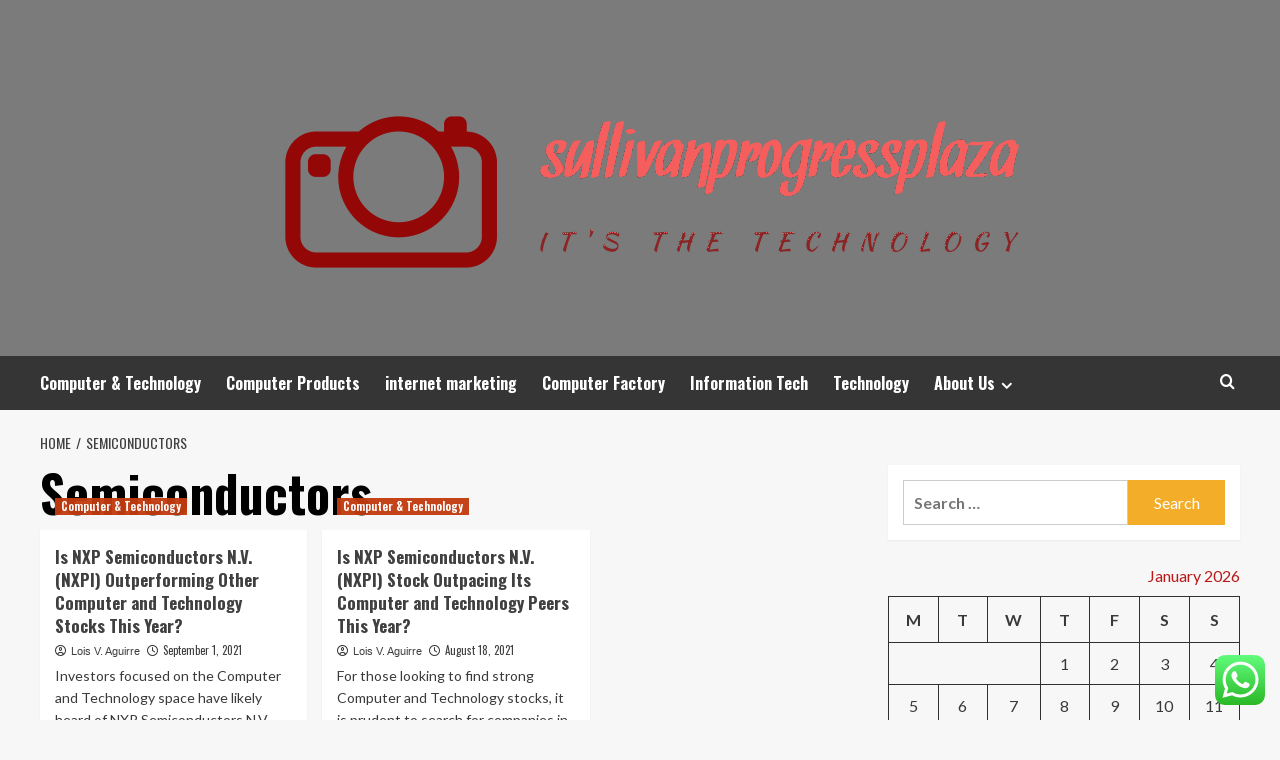

--- FILE ---
content_type: text/html; charset=UTF-8
request_url: https://sullivanprogressplaza.com/tag/semiconductors
body_size: 17661
content:
<!doctype html>
<html lang="en-US">
<head>
    <meta charset="UTF-8">
    <meta name="viewport" content="width=device-width, initial-scale=1">
    <link rel="profile" href="https://gmpg.org/xfn/11">

    <title>Semiconductors &#8211; sullivanprogressplaza</title>
<meta name='robots' content='max-image-preview:large' />
<link rel='preload' href='https://fonts.googleapis.com/css?family=Source%2BSans%2BPro%3A400%2C700%7CLato%3A400%2C700&#038;subset=latin&#038;display=swap' as='style' onload="this.onload=null;this.rel='stylesheet'" type='text/css' media='all' crossorigin='anonymous'>
<link rel='preconnect' href='https://fonts.googleapis.com' crossorigin='anonymous'>
<link rel='preconnect' href='https://fonts.gstatic.com' crossorigin='anonymous'>
<link rel='dns-prefetch' href='//fonts.googleapis.com' />
<link rel='preconnect' href='https://fonts.googleapis.com' />
<link rel='preconnect' href='https://fonts.gstatic.com' />
<link rel="alternate" type="application/rss+xml" title="sullivanprogressplaza &raquo; Feed" href="https://sullivanprogressplaza.com/feed" />
<link rel="alternate" type="application/rss+xml" title="sullivanprogressplaza &raquo; Comments Feed" href="https://sullivanprogressplaza.com/comments/feed" />
<link rel="alternate" type="application/rss+xml" title="sullivanprogressplaza &raquo; Semiconductors Tag Feed" href="https://sullivanprogressplaza.com/tag/semiconductors/feed" />
<style id='wp-img-auto-sizes-contain-inline-css' type='text/css'>
img:is([sizes=auto i],[sizes^="auto," i]){contain-intrinsic-size:3000px 1500px}
/*# sourceURL=wp-img-auto-sizes-contain-inline-css */
</style>

<link rel='stylesheet' id='ht_ctc_main_css-css' href='https://sullivanprogressplaza.com/wp-content/plugins/click-to-chat-for-whatsapp/new/inc/assets/css/main.css?ver=4.36' type='text/css' media='all' />
<style id='wp-emoji-styles-inline-css' type='text/css'>

	img.wp-smiley, img.emoji {
		display: inline !important;
		border: none !important;
		box-shadow: none !important;
		height: 1em !important;
		width: 1em !important;
		margin: 0 0.07em !important;
		vertical-align: -0.1em !important;
		background: none !important;
		padding: 0 !important;
	}
/*# sourceURL=wp-emoji-styles-inline-css */
</style>
<link rel='stylesheet' id='wp-block-library-css' href='https://sullivanprogressplaza.com/wp-includes/css/dist/block-library/style.min.css?ver=6.9' type='text/css' media='all' />
<style id='global-styles-inline-css' type='text/css'>
:root{--wp--preset--aspect-ratio--square: 1;--wp--preset--aspect-ratio--4-3: 4/3;--wp--preset--aspect-ratio--3-4: 3/4;--wp--preset--aspect-ratio--3-2: 3/2;--wp--preset--aspect-ratio--2-3: 2/3;--wp--preset--aspect-ratio--16-9: 16/9;--wp--preset--aspect-ratio--9-16: 9/16;--wp--preset--color--black: #000000;--wp--preset--color--cyan-bluish-gray: #abb8c3;--wp--preset--color--white: #ffffff;--wp--preset--color--pale-pink: #f78da7;--wp--preset--color--vivid-red: #cf2e2e;--wp--preset--color--luminous-vivid-orange: #ff6900;--wp--preset--color--luminous-vivid-amber: #fcb900;--wp--preset--color--light-green-cyan: #7bdcb5;--wp--preset--color--vivid-green-cyan: #00d084;--wp--preset--color--pale-cyan-blue: #8ed1fc;--wp--preset--color--vivid-cyan-blue: #0693e3;--wp--preset--color--vivid-purple: #9b51e0;--wp--preset--gradient--vivid-cyan-blue-to-vivid-purple: linear-gradient(135deg,rgb(6,147,227) 0%,rgb(155,81,224) 100%);--wp--preset--gradient--light-green-cyan-to-vivid-green-cyan: linear-gradient(135deg,rgb(122,220,180) 0%,rgb(0,208,130) 100%);--wp--preset--gradient--luminous-vivid-amber-to-luminous-vivid-orange: linear-gradient(135deg,rgb(252,185,0) 0%,rgb(255,105,0) 100%);--wp--preset--gradient--luminous-vivid-orange-to-vivid-red: linear-gradient(135deg,rgb(255,105,0) 0%,rgb(207,46,46) 100%);--wp--preset--gradient--very-light-gray-to-cyan-bluish-gray: linear-gradient(135deg,rgb(238,238,238) 0%,rgb(169,184,195) 100%);--wp--preset--gradient--cool-to-warm-spectrum: linear-gradient(135deg,rgb(74,234,220) 0%,rgb(151,120,209) 20%,rgb(207,42,186) 40%,rgb(238,44,130) 60%,rgb(251,105,98) 80%,rgb(254,248,76) 100%);--wp--preset--gradient--blush-light-purple: linear-gradient(135deg,rgb(255,206,236) 0%,rgb(152,150,240) 100%);--wp--preset--gradient--blush-bordeaux: linear-gradient(135deg,rgb(254,205,165) 0%,rgb(254,45,45) 50%,rgb(107,0,62) 100%);--wp--preset--gradient--luminous-dusk: linear-gradient(135deg,rgb(255,203,112) 0%,rgb(199,81,192) 50%,rgb(65,88,208) 100%);--wp--preset--gradient--pale-ocean: linear-gradient(135deg,rgb(255,245,203) 0%,rgb(182,227,212) 50%,rgb(51,167,181) 100%);--wp--preset--gradient--electric-grass: linear-gradient(135deg,rgb(202,248,128) 0%,rgb(113,206,126) 100%);--wp--preset--gradient--midnight: linear-gradient(135deg,rgb(2,3,129) 0%,rgb(40,116,252) 100%);--wp--preset--font-size--small: 13px;--wp--preset--font-size--medium: 20px;--wp--preset--font-size--large: 36px;--wp--preset--font-size--x-large: 42px;--wp--preset--spacing--20: 0.44rem;--wp--preset--spacing--30: 0.67rem;--wp--preset--spacing--40: 1rem;--wp--preset--spacing--50: 1.5rem;--wp--preset--spacing--60: 2.25rem;--wp--preset--spacing--70: 3.38rem;--wp--preset--spacing--80: 5.06rem;--wp--preset--shadow--natural: 6px 6px 9px rgba(0, 0, 0, 0.2);--wp--preset--shadow--deep: 12px 12px 50px rgba(0, 0, 0, 0.4);--wp--preset--shadow--sharp: 6px 6px 0px rgba(0, 0, 0, 0.2);--wp--preset--shadow--outlined: 6px 6px 0px -3px rgb(255, 255, 255), 6px 6px rgb(0, 0, 0);--wp--preset--shadow--crisp: 6px 6px 0px rgb(0, 0, 0);}:root { --wp--style--global--content-size: 800px;--wp--style--global--wide-size: 1200px; }:where(body) { margin: 0; }.wp-site-blocks > .alignleft { float: left; margin-right: 2em; }.wp-site-blocks > .alignright { float: right; margin-left: 2em; }.wp-site-blocks > .aligncenter { justify-content: center; margin-left: auto; margin-right: auto; }:where(.wp-site-blocks) > * { margin-block-start: 24px; margin-block-end: 0; }:where(.wp-site-blocks) > :first-child { margin-block-start: 0; }:where(.wp-site-blocks) > :last-child { margin-block-end: 0; }:root { --wp--style--block-gap: 24px; }:root :where(.is-layout-flow) > :first-child{margin-block-start: 0;}:root :where(.is-layout-flow) > :last-child{margin-block-end: 0;}:root :where(.is-layout-flow) > *{margin-block-start: 24px;margin-block-end: 0;}:root :where(.is-layout-constrained) > :first-child{margin-block-start: 0;}:root :where(.is-layout-constrained) > :last-child{margin-block-end: 0;}:root :where(.is-layout-constrained) > *{margin-block-start: 24px;margin-block-end: 0;}:root :where(.is-layout-flex){gap: 24px;}:root :where(.is-layout-grid){gap: 24px;}.is-layout-flow > .alignleft{float: left;margin-inline-start: 0;margin-inline-end: 2em;}.is-layout-flow > .alignright{float: right;margin-inline-start: 2em;margin-inline-end: 0;}.is-layout-flow > .aligncenter{margin-left: auto !important;margin-right: auto !important;}.is-layout-constrained > .alignleft{float: left;margin-inline-start: 0;margin-inline-end: 2em;}.is-layout-constrained > .alignright{float: right;margin-inline-start: 2em;margin-inline-end: 0;}.is-layout-constrained > .aligncenter{margin-left: auto !important;margin-right: auto !important;}.is-layout-constrained > :where(:not(.alignleft):not(.alignright):not(.alignfull)){max-width: var(--wp--style--global--content-size);margin-left: auto !important;margin-right: auto !important;}.is-layout-constrained > .alignwide{max-width: var(--wp--style--global--wide-size);}body .is-layout-flex{display: flex;}.is-layout-flex{flex-wrap: wrap;align-items: center;}.is-layout-flex > :is(*, div){margin: 0;}body .is-layout-grid{display: grid;}.is-layout-grid > :is(*, div){margin: 0;}body{padding-top: 0px;padding-right: 0px;padding-bottom: 0px;padding-left: 0px;}a:where(:not(.wp-element-button)){text-decoration: none;}:root :where(.wp-element-button, .wp-block-button__link){background-color: #32373c;border-radius: 0;border-width: 0;color: #fff;font-family: inherit;font-size: inherit;font-style: inherit;font-weight: inherit;letter-spacing: inherit;line-height: inherit;padding-top: calc(0.667em + 2px);padding-right: calc(1.333em + 2px);padding-bottom: calc(0.667em + 2px);padding-left: calc(1.333em + 2px);text-decoration: none;text-transform: inherit;}.has-black-color{color: var(--wp--preset--color--black) !important;}.has-cyan-bluish-gray-color{color: var(--wp--preset--color--cyan-bluish-gray) !important;}.has-white-color{color: var(--wp--preset--color--white) !important;}.has-pale-pink-color{color: var(--wp--preset--color--pale-pink) !important;}.has-vivid-red-color{color: var(--wp--preset--color--vivid-red) !important;}.has-luminous-vivid-orange-color{color: var(--wp--preset--color--luminous-vivid-orange) !important;}.has-luminous-vivid-amber-color{color: var(--wp--preset--color--luminous-vivid-amber) !important;}.has-light-green-cyan-color{color: var(--wp--preset--color--light-green-cyan) !important;}.has-vivid-green-cyan-color{color: var(--wp--preset--color--vivid-green-cyan) !important;}.has-pale-cyan-blue-color{color: var(--wp--preset--color--pale-cyan-blue) !important;}.has-vivid-cyan-blue-color{color: var(--wp--preset--color--vivid-cyan-blue) !important;}.has-vivid-purple-color{color: var(--wp--preset--color--vivid-purple) !important;}.has-black-background-color{background-color: var(--wp--preset--color--black) !important;}.has-cyan-bluish-gray-background-color{background-color: var(--wp--preset--color--cyan-bluish-gray) !important;}.has-white-background-color{background-color: var(--wp--preset--color--white) !important;}.has-pale-pink-background-color{background-color: var(--wp--preset--color--pale-pink) !important;}.has-vivid-red-background-color{background-color: var(--wp--preset--color--vivid-red) !important;}.has-luminous-vivid-orange-background-color{background-color: var(--wp--preset--color--luminous-vivid-orange) !important;}.has-luminous-vivid-amber-background-color{background-color: var(--wp--preset--color--luminous-vivid-amber) !important;}.has-light-green-cyan-background-color{background-color: var(--wp--preset--color--light-green-cyan) !important;}.has-vivid-green-cyan-background-color{background-color: var(--wp--preset--color--vivid-green-cyan) !important;}.has-pale-cyan-blue-background-color{background-color: var(--wp--preset--color--pale-cyan-blue) !important;}.has-vivid-cyan-blue-background-color{background-color: var(--wp--preset--color--vivid-cyan-blue) !important;}.has-vivid-purple-background-color{background-color: var(--wp--preset--color--vivid-purple) !important;}.has-black-border-color{border-color: var(--wp--preset--color--black) !important;}.has-cyan-bluish-gray-border-color{border-color: var(--wp--preset--color--cyan-bluish-gray) !important;}.has-white-border-color{border-color: var(--wp--preset--color--white) !important;}.has-pale-pink-border-color{border-color: var(--wp--preset--color--pale-pink) !important;}.has-vivid-red-border-color{border-color: var(--wp--preset--color--vivid-red) !important;}.has-luminous-vivid-orange-border-color{border-color: var(--wp--preset--color--luminous-vivid-orange) !important;}.has-luminous-vivid-amber-border-color{border-color: var(--wp--preset--color--luminous-vivid-amber) !important;}.has-light-green-cyan-border-color{border-color: var(--wp--preset--color--light-green-cyan) !important;}.has-vivid-green-cyan-border-color{border-color: var(--wp--preset--color--vivid-green-cyan) !important;}.has-pale-cyan-blue-border-color{border-color: var(--wp--preset--color--pale-cyan-blue) !important;}.has-vivid-cyan-blue-border-color{border-color: var(--wp--preset--color--vivid-cyan-blue) !important;}.has-vivid-purple-border-color{border-color: var(--wp--preset--color--vivid-purple) !important;}.has-vivid-cyan-blue-to-vivid-purple-gradient-background{background: var(--wp--preset--gradient--vivid-cyan-blue-to-vivid-purple) !important;}.has-light-green-cyan-to-vivid-green-cyan-gradient-background{background: var(--wp--preset--gradient--light-green-cyan-to-vivid-green-cyan) !important;}.has-luminous-vivid-amber-to-luminous-vivid-orange-gradient-background{background: var(--wp--preset--gradient--luminous-vivid-amber-to-luminous-vivid-orange) !important;}.has-luminous-vivid-orange-to-vivid-red-gradient-background{background: var(--wp--preset--gradient--luminous-vivid-orange-to-vivid-red) !important;}.has-very-light-gray-to-cyan-bluish-gray-gradient-background{background: var(--wp--preset--gradient--very-light-gray-to-cyan-bluish-gray) !important;}.has-cool-to-warm-spectrum-gradient-background{background: var(--wp--preset--gradient--cool-to-warm-spectrum) !important;}.has-blush-light-purple-gradient-background{background: var(--wp--preset--gradient--blush-light-purple) !important;}.has-blush-bordeaux-gradient-background{background: var(--wp--preset--gradient--blush-bordeaux) !important;}.has-luminous-dusk-gradient-background{background: var(--wp--preset--gradient--luminous-dusk) !important;}.has-pale-ocean-gradient-background{background: var(--wp--preset--gradient--pale-ocean) !important;}.has-electric-grass-gradient-background{background: var(--wp--preset--gradient--electric-grass) !important;}.has-midnight-gradient-background{background: var(--wp--preset--gradient--midnight) !important;}.has-small-font-size{font-size: var(--wp--preset--font-size--small) !important;}.has-medium-font-size{font-size: var(--wp--preset--font-size--medium) !important;}.has-large-font-size{font-size: var(--wp--preset--font-size--large) !important;}.has-x-large-font-size{font-size: var(--wp--preset--font-size--x-large) !important;}
/*# sourceURL=global-styles-inline-css */
</style>

<link rel='stylesheet' id='contact-form-7-css' href='https://sullivanprogressplaza.com/wp-content/plugins/contact-form-7/includes/css/styles.css?ver=6.1.4' type='text/css' media='all' />
<style id='contact-form-7-inline-css' type='text/css'>
.wpcf7 .wpcf7-recaptcha iframe {margin-bottom: 0;}.wpcf7 .wpcf7-recaptcha[data-align="center"] > div {margin: 0 auto;}.wpcf7 .wpcf7-recaptcha[data-align="right"] > div {margin: 0 0 0 auto;}
/*# sourceURL=contact-form-7-inline-css */
</style>
<link rel='stylesheet' id='ez-toc-css' href='https://sullivanprogressplaza.com/wp-content/plugins/easy-table-of-contents/assets/css/screen.min.css?ver=2.0.80' type='text/css' media='all' />
<style id='ez-toc-inline-css' type='text/css'>
div#ez-toc-container .ez-toc-title {font-size: 120%;}div#ez-toc-container .ez-toc-title {font-weight: 500;}div#ez-toc-container ul li , div#ez-toc-container ul li a {font-size: 95%;}div#ez-toc-container ul li , div#ez-toc-container ul li a {font-weight: 500;}div#ez-toc-container nav ul ul li {font-size: 90%;}.ez-toc-box-title {font-weight: bold; margin-bottom: 10px; text-align: center; text-transform: uppercase; letter-spacing: 1px; color: #666; padding-bottom: 5px;position:absolute;top:-4%;left:5%;background-color: inherit;transition: top 0.3s ease;}.ez-toc-box-title.toc-closed {top:-25%;}
.ez-toc-container-direction {direction: ltr;}.ez-toc-counter ul{counter-reset: item ;}.ez-toc-counter nav ul li a::before {content: counters(item, '.', decimal) '. ';display: inline-block;counter-increment: item;flex-grow: 0;flex-shrink: 0;margin-right: .2em; float: left; }.ez-toc-widget-direction {direction: ltr;}.ez-toc-widget-container ul{counter-reset: item ;}.ez-toc-widget-container nav ul li a::before {content: counters(item, '.', decimal) '. ';display: inline-block;counter-increment: item;flex-grow: 0;flex-shrink: 0;margin-right: .2em; float: left; }
/*# sourceURL=ez-toc-inline-css */
</style>
<link rel='stylesheet' id='hardnews-google-fonts-css' href='https://fonts.googleapis.com/css?family=Oswald:300,400,700' type='text/css' media='all' />
<link rel='stylesheet' id='bootstrap-css' href='https://sullivanprogressplaza.com/wp-content/themes/covernews/assets/bootstrap/css/bootstrap.min.css?ver=6.9' type='text/css' media='all' />
<link rel='stylesheet' id='covernews-style-css' href='https://sullivanprogressplaza.com/wp-content/themes/covernews/style.min.css?ver=2.0.3' type='text/css' media='all' />
<link rel='stylesheet' id='hardnews-css' href='https://sullivanprogressplaza.com/wp-content/themes/hardnews/style.css?ver=2.0.3' type='text/css' media='all' />
<link rel='stylesheet' id='covernews-google-fonts-css' href='https://fonts.googleapis.com/css?family=Source%2BSans%2BPro%3A400%2C700%7CLato%3A400%2C700&#038;subset=latin&#038;display=swap' type='text/css' media='all' />
<link rel='stylesheet' id='covernews-icons-css' href='https://sullivanprogressplaza.com/wp-content/themes/covernews/assets/icons/style.css?ver=6.9' type='text/css' media='all' />
<script type="text/javascript" src="https://sullivanprogressplaza.com/wp-includes/js/jquery/jquery.min.js?ver=3.7.1" id="jquery-core-js"></script>
<script type="text/javascript" src="https://sullivanprogressplaza.com/wp-includes/js/jquery/jquery-migrate.min.js?ver=3.4.1" id="jquery-migrate-js"></script>
<link rel="https://api.w.org/" href="https://sullivanprogressplaza.com/wp-json/" /><link rel="alternate" title="JSON" type="application/json" href="https://sullivanprogressplaza.com/wp-json/wp/v2/tags/1186" /><link rel="EditURI" type="application/rsd+xml" title="RSD" href="https://sullivanprogressplaza.com/xmlrpc.php?rsd" />
<meta name="generator" content="WordPress 6.9" />
<!-- FIFU:meta:begin:image -->
<meta property="og:image" content="https://s.yimg.com/uu/api/res/1.2/Tw87WEC1wh0JNb8.IBuFMA--~B/aD02MDA7dz05MDA7YXBwaWQ9eXRhY2h5b24-/https://media.zenfs.com/en/zacks.com/03fca48475577988aa4e0db94f484b4e" />
<!-- FIFU:meta:end:image --><!-- FIFU:meta:begin:twitter -->
<meta name="twitter:card" content="summary_large_image" />
<meta name="twitter:title" content="Is NXP Semiconductors N.V. (NXPI) Outperforming Other Computer and Technology Stocks This Year?" />
<meta name="twitter:description" content="" />
<meta name="twitter:image" content="https://s.yimg.com/uu/api/res/1.2/Tw87WEC1wh0JNb8.IBuFMA--~B/aD02MDA7dz05MDA7YXBwaWQ9eXRhY2h5b24-/https://media.zenfs.com/en/zacks.com/03fca48475577988aa4e0db94f484b4e" />
<!-- FIFU:meta:end:twitter --><!-- HFCM by 99 Robots - Snippet # 1: contconcord -->
<meta name="contconcord"  content="c0N1cwXO2Yfs5WQ06ujPDbseYsycoVsy" >
<!-- /end HFCM by 99 Robots -->
<!-- HFCM by 99 Robots - Snippet # 2: conconcord -->
<meta name="contconcord"  content="zobZIkrtpnWqZLzxL2OoALDHcUzx60a7" >
<!-- /end HFCM by 99 Robots -->
<!-- HFCM by 99 Robots - Snippet # 3: console -->
<meta name="google-site-verification" content="R5gftgme6dYB0lx2UrHMEfrUPZhj8gcLmcK4rP7bJFw" />

<!-- /end HFCM by 99 Robots -->
<link rel="preload" href="https://sullivanprogressplaza.com/wp-content/uploads/2025/06/burning-candle-wick-from-candle-flame-fire-symbol-sadness-loneliness-time-condolences-burning-wax-candle-religion_494741-33666.avif" as="image">        <style type="text/css">
                        .site-title,
            .site-description {
                position: absolute;
                clip: rect(1px, 1px, 1px, 1px);
                display: none;
            }

                    .elementor-template-full-width .elementor-section.elementor-section-full_width > .elementor-container,
        .elementor-template-full-width .elementor-section.elementor-section-boxed > .elementor-container{
            max-width: 1200px;
        }
        @media (min-width: 1600px){
            .elementor-template-full-width .elementor-section.elementor-section-full_width > .elementor-container,
            .elementor-template-full-width .elementor-section.elementor-section-boxed > .elementor-container{
                max-width: 1600px;
            }
        }
        
        .align-content-left .elementor-section-stretched,
        .align-content-right .elementor-section-stretched {
            max-width: 100%;
            left: 0 !important;
        }


        </style>
        <link rel="icon" href="https://sullivanprogressplaza.com/wp-content/uploads/2025/06/cropped-cropped-cover-scaled-1-32x32.png" sizes="32x32" />
<link rel="icon" href="https://sullivanprogressplaza.com/wp-content/uploads/2025/06/cropped-cropped-cover-scaled-1-192x192.png" sizes="192x192" />
<link rel="apple-touch-icon" href="https://sullivanprogressplaza.com/wp-content/uploads/2025/06/cropped-cropped-cover-scaled-1-180x180.png" />
<meta name="msapplication-TileImage" content="https://sullivanprogressplaza.com/wp-content/uploads/2025/06/cropped-cropped-cover-scaled-1-270x270.png" />
</head>

<body class="archive tag tag-semiconductors tag-1186 wp-custom-logo wp-embed-responsive wp-theme-covernews wp-child-theme-hardnews hfeed default-content-layout archive-layout-grid scrollup-sticky-header aft-sticky-header aft-sticky-sidebar default aft-container-default aft-main-banner-slider-editors-picks-trending header-image-default align-content-left aft-and">


<div id="page" class="site">
    <a class="skip-link screen-reader-text" href="#content">Skip to content</a>

<div class="header-layout-3">
<header id="masthead" class="site-header">
        <div class="masthead-banner data-bg" data-background="https://sullivanprogressplaza.com/wp-content/uploads/2025/06/burning-candle-wick-from-candle-flame-fire-symbol-sadness-loneliness-time-condolences-burning-wax-candle-religion_494741-33666.avif">
        <div class="container">
            <div class="row">
                <div class="col-md-12">
                    <div class="site-branding">
                        <a href="https://sullivanprogressplaza.com/" class="custom-logo-link" rel="home"><img width="872" height="265" src="https://sullivanprogressplaza.com/wp-content/uploads/2025/06/cropped-default.png" class="custom-logo" alt="sullivanprogressplaza" decoding="async" fetchpriority="high" srcset="https://sullivanprogressplaza.com/wp-content/uploads/2025/06/cropped-default.png 872w, https://sullivanprogressplaza.com/wp-content/uploads/2025/06/cropped-default-300x91.png 300w, https://sullivanprogressplaza.com/wp-content/uploads/2025/06/cropped-default-768x233.png 768w" sizes="(max-width: 872px) 100vw, 872px" loading="lazy" /></a>                            <p class="site-title font-family-1">
                                <a href="https://sullivanprogressplaza.com/"
                                   rel="home">sullivanprogressplaza</a>
                            </p>
                        
                                                    <p class="site-description">It&#039;s the Technology</p>
                                            </div>
                </div>
                <div class="col-md-12">
                                    </div>
            </div>
        </div>
    </div>
    <nav id="site-navigation" class="main-navigation">
        <div class="container">
            <div class="row">
                <div class="kol-12">
                    <div class="navigation-container">



                        <span class="toggle-menu" aria-controls="primary-menu" aria-expanded="false">
                                <span class="screen-reader-text">Primary Menu</span>
                                 <i class="ham"></i>
                        </span>
                        <span class="af-mobile-site-title-wrap">
                            <a href="https://sullivanprogressplaza.com/" class="custom-logo-link" rel="home"><img width="872" height="265" src="https://sullivanprogressplaza.com/wp-content/uploads/2025/06/cropped-default.png" class="custom-logo" alt="sullivanprogressplaza" decoding="async" srcset="https://sullivanprogressplaza.com/wp-content/uploads/2025/06/cropped-default.png 872w, https://sullivanprogressplaza.com/wp-content/uploads/2025/06/cropped-default-300x91.png 300w, https://sullivanprogressplaza.com/wp-content/uploads/2025/06/cropped-default-768x233.png 768w" sizes="(max-width: 872px) 100vw, 872px" loading="lazy" /></a>                            <p class="site-title font-family-1">
                                <a href="https://sullivanprogressplaza.com/"
                                   rel="home">sullivanprogressplaza</a>
                            </p>
                        </span>
                        <div class="menu main-menu"><ul id="primary-menu" class="menu"><li id="menu-item-5222" class="menu-item menu-item-type-taxonomy menu-item-object-category menu-item-5222"><a href="https://sullivanprogressplaza.com/category/computer-technology">Computer &amp; Technology</a></li>
<li id="menu-item-5225" class="menu-item menu-item-type-taxonomy menu-item-object-category menu-item-5225"><a href="https://sullivanprogressplaza.com/category/computer-products">Computer Products</a></li>
<li id="menu-item-5224" class="menu-item menu-item-type-taxonomy menu-item-object-category menu-item-5224"><a href="https://sullivanprogressplaza.com/category/internet-marketing">internet marketing</a></li>
<li id="menu-item-5227" class="menu-item menu-item-type-taxonomy menu-item-object-category menu-item-5227"><a href="https://sullivanprogressplaza.com/category/computer-factory">Computer Factory</a></li>
<li id="menu-item-5226" class="menu-item menu-item-type-taxonomy menu-item-object-category menu-item-5226"><a href="https://sullivanprogressplaza.com/category/information-tech">Information Tech</a></li>
<li id="menu-item-5223" class="menu-item menu-item-type-taxonomy menu-item-object-category menu-item-5223"><a href="https://sullivanprogressplaza.com/category/technology">Technology</a></li>
<li id="menu-item-5217" class="menu-item menu-item-type-post_type menu-item-object-page menu-item-has-children menu-item-5217"><a href="https://sullivanprogressplaza.com/about-us">About Us</a>
<ul class="sub-menu">
	<li id="menu-item-5220" class="menu-item menu-item-type-post_type menu-item-object-page menu-item-5220"><a href="https://sullivanprogressplaza.com/advertise-here">Advertise Here</a></li>
	<li id="menu-item-5221" class="menu-item menu-item-type-post_type menu-item-object-page menu-item-5221"><a href="https://sullivanprogressplaza.com/contact-us">Contact Us</a></li>
	<li id="menu-item-5219" class="menu-item menu-item-type-post_type menu-item-object-page menu-item-5219"><a href="https://sullivanprogressplaza.com/privacy-policy">Privacy Policy</a></li>
	<li id="menu-item-5218" class="menu-item menu-item-type-post_type menu-item-object-page menu-item-5218"><a href="https://sullivanprogressplaza.com/sitemap">Sitemap</a></li>
</ul>
</li>
</ul></div>
                        <div class="cart-search">

                            <div class="af-search-wrap">
                                <div class="search-overlay">
                                    <a href="#" title="Search" class="search-icon">
                                        <i class="fa fa-search"></i>
                                    </a>
                                    <div class="af-search-form">
                                        <form role="search" method="get" class="search-form" action="https://sullivanprogressplaza.com/">
				<label>
					<span class="screen-reader-text">Search for:</span>
					<input type="search" class="search-field" placeholder="Search &hellip;" value="" name="s" />
				</label>
				<input type="submit" class="search-submit" value="Search" />
			</form>                                    </div>
                                </div>
                            </div>
                        </div>


                    </div>
                </div>
            </div>
        </div>
    </nav>
</header>


</div>



    <div id="content" class="container">
    <div class="em-breadcrumbs font-family-1 covernews-breadcrumbs">
      <div class="row">
        <div role="navigation" aria-label="Breadcrumbs" class="breadcrumb-trail breadcrumbs" itemprop="breadcrumb"><ul class="trail-items" itemscope itemtype="http://schema.org/BreadcrumbList"><meta name="numberOfItems" content="2" /><meta name="itemListOrder" content="Ascending" /><li itemprop="itemListElement" itemscope itemtype="http://schema.org/ListItem" class="trail-item trail-begin"><a href="https://sullivanprogressplaza.com" rel="home" itemprop="item"><span itemprop="name">Home</span></a><meta itemprop="position" content="1" /></li><li itemprop="itemListElement" itemscope itemtype="http://schema.org/ListItem" class="trail-item trail-end"><a href="https://sullivanprogressplaza.com/tag/semiconductors" itemprop="item"><span itemprop="name">Semiconductors</span></a><meta itemprop="position" content="2" /></li></ul></div>      </div>
    </div>
    <div class="section-block-upper row">

                <div id="primary" class="content-area">
                    <main id="main" class="site-main aft-archive-post">

                        
                            <header class="header-title-wrapper1">
                                <h1 class="page-title">Semiconductors</h1>                            </header><!-- .header-title-wrapper -->
                            <div class="row">
                            <div id="aft-inner-row">
                            

        <article id="post-2033" class="col-lg-4 col-sm-4 col-md-4 latest-posts-grid post-2033 post type-post status-publish format-standard has-post-thumbnail hentry category-computer-technology tag-computer tag-nxp tag-nxpi tag-outperforming tag-semiconductors tag-stocks tag-technology tag-year"                 data-mh="archive-layout-grid">
            
<div class="align-items-center has-post-image">
  <div class="spotlight-post">
    <figure class="categorised-article inside-img">
      <div class="categorised-article-wrapper">
        <div class="data-bg-hover data-bg-categorised read-bg-img">
          <a href="https://sullivanprogressplaza.com/is-nxp-semiconductors-n-v-nxpi-outperforming-other-computer-and-technology-stocks-this-year.html"
            aria-label="Is NXP Semiconductors N.V. (NXPI) Outperforming Other Computer and Technology Stocks This Year?">
                      </a>
        </div>
                <div class="figure-categories figure-categories-bg">
          <ul class="cat-links"><li class="meta-category">
                             <a class="covernews-categories category-color-1"
                            href="https://sullivanprogressplaza.com/category/computer-technology" 
                            aria-label="View all posts in Computer &amp; Technology"> 
                                 Computer &amp; Technology
                             </a>
                        </li></ul>        </div>
      </div>

    </figure>
    <figcaption>

      <h3 class="article-title article-title-1">
        <a href="https://sullivanprogressplaza.com/is-nxp-semiconductors-n-v-nxpi-outperforming-other-computer-and-technology-stocks-this-year.html">
          Is NXP Semiconductors N.V. (NXPI) Outperforming Other Computer and Technology Stocks This Year?        </a>
      </h3>
      <div class="grid-item-metadata">
        
    <span class="author-links">

      
        <span class="item-metadata posts-author">
          <i class="far fa-user-circle"></i>
                          <a href="https://sullivanprogressplaza.com/author/lois-v-aguirre">
                    Lois V. Aguirre                </a>
               </span>
                    <span class="item-metadata posts-date">
          <i class="far fa-clock"></i>
          <a href="https://sullivanprogressplaza.com/2021/09">
            September 1, 2021          </a>
        </span>
                </span>
      </div>
              <div class="full-item-discription">
          <div class="post-description">
            <p>Investors focused on the Computer and Technology space have likely heard of NXP Semiconductors N.V. (NXPI), but is the stock...</p>
<div class="aft-readmore-wrapper">
              <a href="https://sullivanprogressplaza.com/is-nxp-semiconductors-n-v-nxpi-outperforming-other-computer-and-technology-stocks-this-year.html" class="aft-readmore" aria-label="Read more about Is NXP Semiconductors N.V. (NXPI) Outperforming Other Computer and Technology Stocks This Year?">Read More<span class="screen-reader-text">Read more about Is NXP Semiconductors N.V. (NXPI) Outperforming Other Computer and Technology Stocks This Year?</span></a>
          </div>

          </div>
        </div>
          </figcaption>
  </div>
  </div>        </article>
    

        <article id="post-2009" class="col-lg-4 col-sm-4 col-md-4 latest-posts-grid post-2009 post type-post status-publish format-standard has-post-thumbnail hentry category-computer-technology tag-computer tag-nxp tag-nxpi tag-outpacing tag-peers tag-semiconductors tag-stock tag-technology tag-year"                 data-mh="archive-layout-grid">
            
<div class="align-items-center has-post-image">
  <div class="spotlight-post">
    <figure class="categorised-article inside-img">
      <div class="categorised-article-wrapper">
        <div class="data-bg-hover data-bg-categorised read-bg-img">
          <a href="https://sullivanprogressplaza.com/is-nxp-semiconductors-n-v-nxpi-stock-outpacing-its-computer-and-technology-peers-this-year.html"
            aria-label="Is NXP Semiconductors N.V. (NXPI) Stock Outpacing Its Computer and Technology Peers This Year?">
                      </a>
        </div>
                <div class="figure-categories figure-categories-bg">
          <ul class="cat-links"><li class="meta-category">
                             <a class="covernews-categories category-color-1"
                            href="https://sullivanprogressplaza.com/category/computer-technology" 
                            aria-label="View all posts in Computer &amp; Technology"> 
                                 Computer &amp; Technology
                             </a>
                        </li></ul>        </div>
      </div>

    </figure>
    <figcaption>

      <h3 class="article-title article-title-1">
        <a href="https://sullivanprogressplaza.com/is-nxp-semiconductors-n-v-nxpi-stock-outpacing-its-computer-and-technology-peers-this-year.html">
          Is NXP Semiconductors N.V. (NXPI) Stock Outpacing Its Computer and Technology Peers This Year?        </a>
      </h3>
      <div class="grid-item-metadata">
        
    <span class="author-links">

      
        <span class="item-metadata posts-author">
          <i class="far fa-user-circle"></i>
                          <a href="https://sullivanprogressplaza.com/author/lois-v-aguirre">
                    Lois V. Aguirre                </a>
               </span>
                    <span class="item-metadata posts-date">
          <i class="far fa-clock"></i>
          <a href="https://sullivanprogressplaza.com/2021/08">
            August 18, 2021          </a>
        </span>
                </span>
      </div>
              <div class="full-item-discription">
          <div class="post-description">
            <p>&#013; For those looking to find strong Computer and Technology stocks, it is prudent to search for companies in the...</p>
<div class="aft-readmore-wrapper">
              <a href="https://sullivanprogressplaza.com/is-nxp-semiconductors-n-v-nxpi-stock-outpacing-its-computer-and-technology-peers-this-year.html" class="aft-readmore" aria-label="Read more about Is NXP Semiconductors N.V. (NXPI) Stock Outpacing Its Computer and Technology Peers This Year?">Read More<span class="screen-reader-text">Read more about Is NXP Semiconductors N.V. (NXPI) Stock Outpacing Its Computer and Technology Peers This Year?</span></a>
          </div>

          </div>
        </div>
          </figcaption>
  </div>
  </div>        </article>
                                </div>
                            <div class="col col-ten">
                                <div class="covernews-pagination">
                                                                    </div>
                            </div>
                                            </div>
                    </main><!-- #main -->
                </div><!-- #primary -->

                <aside id="secondary" class="widget-area sidebar-sticky-top">
	<div id="search-4" class="widget covernews-widget widget_search"><form role="search" method="get" class="search-form" action="https://sullivanprogressplaza.com/">
				<label>
					<span class="screen-reader-text">Search for:</span>
					<input type="search" class="search-field" placeholder="Search &hellip;" value="" name="s" />
				</label>
				<input type="submit" class="search-submit" value="Search" />
			</form></div><div id="calendar-4" class="widget covernews-widget widget_calendar"><div id="calendar_wrap" class="calendar_wrap"><table id="wp-calendar" class="wp-calendar-table">
	<caption>January 2026</caption>
	<thead>
	<tr>
		<th scope="col" aria-label="Monday">M</th>
		<th scope="col" aria-label="Tuesday">T</th>
		<th scope="col" aria-label="Wednesday">W</th>
		<th scope="col" aria-label="Thursday">T</th>
		<th scope="col" aria-label="Friday">F</th>
		<th scope="col" aria-label="Saturday">S</th>
		<th scope="col" aria-label="Sunday">S</th>
	</tr>
	</thead>
	<tbody>
	<tr>
		<td colspan="3" class="pad">&nbsp;</td><td>1</td><td>2</td><td>3</td><td>4</td>
	</tr>
	<tr>
		<td>5</td><td>6</td><td>7</td><td>8</td><td>9</td><td>10</td><td>11</td>
	</tr>
	<tr>
		<td>12</td><td>13</td><td>14</td><td>15</td><td>16</td><td>17</td><td>18</td>
	</tr>
	<tr>
		<td>19</td><td>20</td><td id="today">21</td><td>22</td><td>23</td><td>24</td><td>25</td>
	</tr>
	<tr>
		<td>26</td><td>27</td><td>28</td><td>29</td><td>30</td><td>31</td>
		<td class="pad" colspan="1">&nbsp;</td>
	</tr>
	</tbody>
	</table><nav aria-label="Previous and next months" class="wp-calendar-nav">
		<span class="wp-calendar-nav-prev"><a href="https://sullivanprogressplaza.com/2025/09">&laquo; Sep</a></span>
		<span class="pad">&nbsp;</span>
		<span class="wp-calendar-nav-next">&nbsp;</span>
	</nav></div></div><div id="archives-4" class="widget covernews-widget widget_archive"><h2 class="widget-title widget-title-1"><span>Archives</span></h2>		<label class="screen-reader-text" for="archives-dropdown-4">Archives</label>
		<select id="archives-dropdown-4" name="archive-dropdown">
			
			<option value="">Select Month</option>
				<option value='https://sullivanprogressplaza.com/2025/09'> September 2025 </option>
	<option value='https://sullivanprogressplaza.com/2025/08'> August 2025 </option>
	<option value='https://sullivanprogressplaza.com/2025/06'> June 2025 </option>
	<option value='https://sullivanprogressplaza.com/2025/02'> February 2025 </option>
	<option value='https://sullivanprogressplaza.com/2025/01'> January 2025 </option>
	<option value='https://sullivanprogressplaza.com/2024/11'> November 2024 </option>
	<option value='https://sullivanprogressplaza.com/2024/09'> September 2024 </option>
	<option value='https://sullivanprogressplaza.com/2024/08'> August 2024 </option>
	<option value='https://sullivanprogressplaza.com/2024/07'> July 2024 </option>
	<option value='https://sullivanprogressplaza.com/2024/06'> June 2024 </option>
	<option value='https://sullivanprogressplaza.com/2024/05'> May 2024 </option>
	<option value='https://sullivanprogressplaza.com/2024/04'> April 2024 </option>
	<option value='https://sullivanprogressplaza.com/2024/03'> March 2024 </option>
	<option value='https://sullivanprogressplaza.com/2024/02'> February 2024 </option>
	<option value='https://sullivanprogressplaza.com/2024/01'> January 2024 </option>
	<option value='https://sullivanprogressplaza.com/2023/12'> December 2023 </option>
	<option value='https://sullivanprogressplaza.com/2023/11'> November 2023 </option>
	<option value='https://sullivanprogressplaza.com/2023/10'> October 2023 </option>
	<option value='https://sullivanprogressplaza.com/2023/09'> September 2023 </option>
	<option value='https://sullivanprogressplaza.com/2023/08'> August 2023 </option>
	<option value='https://sullivanprogressplaza.com/2023/07'> July 2023 </option>
	<option value='https://sullivanprogressplaza.com/2023/06'> June 2023 </option>
	<option value='https://sullivanprogressplaza.com/2023/05'> May 2023 </option>
	<option value='https://sullivanprogressplaza.com/2023/04'> April 2023 </option>
	<option value='https://sullivanprogressplaza.com/2023/03'> March 2023 </option>
	<option value='https://sullivanprogressplaza.com/2023/02'> February 2023 </option>
	<option value='https://sullivanprogressplaza.com/2023/01'> January 2023 </option>
	<option value='https://sullivanprogressplaza.com/2022/12'> December 2022 </option>
	<option value='https://sullivanprogressplaza.com/2022/11'> November 2022 </option>
	<option value='https://sullivanprogressplaza.com/2022/10'> October 2022 </option>
	<option value='https://sullivanprogressplaza.com/2022/09'> September 2022 </option>
	<option value='https://sullivanprogressplaza.com/2022/08'> August 2022 </option>
	<option value='https://sullivanprogressplaza.com/2022/07'> July 2022 </option>
	<option value='https://sullivanprogressplaza.com/2022/06'> June 2022 </option>
	<option value='https://sullivanprogressplaza.com/2022/05'> May 2022 </option>
	<option value='https://sullivanprogressplaza.com/2022/04'> April 2022 </option>
	<option value='https://sullivanprogressplaza.com/2022/03'> March 2022 </option>
	<option value='https://sullivanprogressplaza.com/2022/02'> February 2022 </option>
	<option value='https://sullivanprogressplaza.com/2022/01'> January 2022 </option>
	<option value='https://sullivanprogressplaza.com/2021/12'> December 2021 </option>
	<option value='https://sullivanprogressplaza.com/2021/11'> November 2021 </option>
	<option value='https://sullivanprogressplaza.com/2021/10'> October 2021 </option>
	<option value='https://sullivanprogressplaza.com/2021/09'> September 2021 </option>
	<option value='https://sullivanprogressplaza.com/2021/08'> August 2021 </option>
	<option value='https://sullivanprogressplaza.com/2021/07'> July 2021 </option>
	<option value='https://sullivanprogressplaza.com/2021/06'> June 2021 </option>
	<option value='https://sullivanprogressplaza.com/2021/05'> May 2021 </option>
	<option value='https://sullivanprogressplaza.com/2021/04'> April 2021 </option>
	<option value='https://sullivanprogressplaza.com/2021/03'> March 2021 </option>
	<option value='https://sullivanprogressplaza.com/2021/02'> February 2021 </option>
	<option value='https://sullivanprogressplaza.com/2021/01'> January 2021 </option>
	<option value='https://sullivanprogressplaza.com/2020/12'> December 2020 </option>
	<option value='https://sullivanprogressplaza.com/2020/11'> November 2020 </option>
	<option value='https://sullivanprogressplaza.com/2020/10'> October 2020 </option>
	<option value='https://sullivanprogressplaza.com/2020/09'> September 2020 </option>
	<option value='https://sullivanprogressplaza.com/2020/08'> August 2020 </option>
	<option value='https://sullivanprogressplaza.com/2020/07'> July 2020 </option>
	<option value='https://sullivanprogressplaza.com/2020/06'> June 2020 </option>
	<option value='https://sullivanprogressplaza.com/2020/03'> March 2020 </option>
	<option value='https://sullivanprogressplaza.com/2020/02'> February 2020 </option>

		</select>

			<script type="text/javascript">
/* <![CDATA[ */

( ( dropdownId ) => {
	const dropdown = document.getElementById( dropdownId );
	function onSelectChange() {
		setTimeout( () => {
			if ( 'escape' === dropdown.dataset.lastkey ) {
				return;
			}
			if ( dropdown.value ) {
				document.location.href = dropdown.value;
			}
		}, 250 );
	}
	function onKeyUp( event ) {
		if ( 'Escape' === event.key ) {
			dropdown.dataset.lastkey = 'escape';
		} else {
			delete dropdown.dataset.lastkey;
		}
	}
	function onClick() {
		delete dropdown.dataset.lastkey;
	}
	dropdown.addEventListener( 'keyup', onKeyUp );
	dropdown.addEventListener( 'click', onClick );
	dropdown.addEventListener( 'change', onSelectChange );
})( "archives-dropdown-4" );

//# sourceURL=WP_Widget_Archives%3A%3Awidget
/* ]]> */
</script>
</div><div id="categories-3" class="widget covernews-widget widget_categories"><h2 class="widget-title widget-title-1"><span>Categories</span></h2>
			<ul>
					<li class="cat-item cat-item-119"><a href="https://sullivanprogressplaza.com/category/computer-technology">Computer &amp; Technology</a>
</li>
	<li class="cat-item cat-item-3"><a href="https://sullivanprogressplaza.com/category/computer-factory">Computer Factory</a>
</li>
	<li class="cat-item cat-item-2"><a href="https://sullivanprogressplaza.com/category/computer-products">Computer Products</a>
</li>
	<li class="cat-item cat-item-6"><a href="https://sullivanprogressplaza.com/category/information-tech">Information Tech</a>
</li>
	<li class="cat-item cat-item-556"><a href="https://sullivanprogressplaza.com/category/internet-marketing">internet marketing</a>
</li>
	<li class="cat-item cat-item-1"><a href="https://sullivanprogressplaza.com/category/technology">Technology</a>
</li>
			</ul>

			</div>
		<div id="recent-posts-4" class="widget covernews-widget widget_recent_entries">
		<h2 class="widget-title widget-title-1"><span>Recent Posts</span></h2>
		<ul>
											<li>
					<a href="https://sullivanprogressplaza.com/how-a-saas-marketing-agency-can-transform-your-software-business.html">How a SaaS Marketing Agency Can Transform Your Software Business</a>
									</li>
											<li>
					<a href="https://sullivanprogressplaza.com/the-importance-of-detecting-data-anomalies-before-they-cause-issues.html">The Importance of Detecting Data Anomalies Before They Cause Issues</a>
									</li>
											<li>
					<a href="https://sullivanprogressplaza.com/unlocking-the-power-of-anow-the-future-of-automation.html">Unlocking the Power of ANOW: The Future of Automation</a>
									</li>
											<li>
					<a href="https://sullivanprogressplaza.com/educational-suppliers-australia-enhancing-learning-with-innovative-tools.html">Educational Suppliers Australia: Enhancing Learning with Innovative Tools</a>
									</li>
											<li>
					<a href="https://sullivanprogressplaza.com/educational-suppliers-australia-enhancing-learning.html">Educational Suppliers Australia: Enhancing Learning with Innovative Tools</a>
									</li>
					</ul>

		</div><div id="execphp-12" class="widget covernews-widget widget_execphp"><h2 class="widget-title widget-title-1"><span>Fiverr</span></h2>			<div class="execphpwidget"><a href="https://www.fiverr.com/ifanfaris" target="_blank">
<img src="https://raw.githubusercontent.com/Abdurrahman-Subh/mdx-blog/main/images/logo-fiverr.png" alt="Fiverr Logo" width="200" height="141">
</a></div>
		</div><div id="magenet_widget-5" class="widget covernews-widget widget_magenet_widget"><aside class="widget magenet_widget_box"><div class="mads-block"></div></aside></div><div id="tag_cloud-2" class="widget covernews-widget widget_tag_cloud"><h2 class="widget-title widget-title-1"><span>Tags</span></h2><div class="tagcloud"><a href="https://sullivanprogressplaza.com/tag/3rd-wave-of-technology" class="tag-cloud-link tag-link-296 tag-link-position-1" style="font-size: 8pt;" aria-label="3rd Wave Of Technology (491 items)">3rd Wave Of Technology</a>
<a href="https://sullivanprogressplaza.com/tag/active-mind-technology-steve-suda" class="tag-cloud-link tag-link-298 tag-link-position-2" style="font-size: 8pt;" aria-label="Active Mind Technology Steve Suda (491 items)">Active Mind Technology Steve Suda</a>
<a href="https://sullivanprogressplaza.com/tag/adia-technology-limited" class="tag-cloud-link tag-link-300 tag-link-position-3" style="font-size: 8pt;" aria-label="Adia Technology Limited (491 items)">Adia Technology Limited</a>
<a href="https://sullivanprogressplaza.com/tag/anxiety-caused-by-technology" class="tag-cloud-link tag-link-303 tag-link-position-4" style="font-size: 8pt;" aria-label="Anxiety Caused By Technology (491 items)">Anxiety Caused By Technology</a>
<a href="https://sullivanprogressplaza.com/tag/aum-technology-job-openings" class="tag-cloud-link tag-link-304 tag-link-position-5" style="font-size: 8pt;" aria-label="Aum Technology Job Openings (491 items)">Aum Technology Job Openings</a>
<a href="https://sullivanprogressplaza.com/tag/best-books-on-licensing-technology" class="tag-cloud-link tag-link-306 tag-link-position-6" style="font-size: 8pt;" aria-label="Best Books On Licensing Technology (491 items)">Best Books On Licensing Technology</a>
<a href="https://sullivanprogressplaza.com/tag/best-us-companies-drivetrain-technology" class="tag-cloud-link tag-link-308 tag-link-position-7" style="font-size: 8pt;" aria-label="Best Us Companies Drivetrain Technology (491 items)">Best Us Companies Drivetrain Technology</a>
<a href="https://sullivanprogressplaza.com/tag/boulder-creek-ca-technology-companies" class="tag-cloud-link tag-link-310 tag-link-position-8" style="font-size: 8pt;" aria-label="Boulder Creek Ca Technology Companies (491 items)">Boulder Creek Ca Technology Companies</a>
<a href="https://sullivanprogressplaza.com/tag/bounce-box-technology" class="tag-cloud-link tag-link-311 tag-link-position-9" style="font-size: 8pt;" aria-label="Bounce Box Technology (491 items)">Bounce Box Technology</a>
<a href="https://sullivanprogressplaza.com/tag/bridgerland-applied-technology-college-cafeteria" class="tag-cloud-link tag-link-312 tag-link-position-10" style="font-size: 8pt;" aria-label="Bridgerland Applied Technology College Cafeteria (491 items)">Bridgerland Applied Technology College Cafeteria</a>
<a href="https://sullivanprogressplaza.com/tag/cisco-technology-news" class="tag-cloud-link tag-link-313 tag-link-position-11" style="font-size: 8pt;" aria-label="Cisco Technology News (491 items)">Cisco Technology News</a>
<a href="https://sullivanprogressplaza.com/tag/comcast-comcast-technology-internship-program" class="tag-cloud-link tag-link-314 tag-link-position-12" style="font-size: 8pt;" aria-label="Comcast Comcast Technology Internship Program (491 items)">Comcast Comcast Technology Internship Program</a>
<a href="https://sullivanprogressplaza.com/tag/complete-automated-technology" class="tag-cloud-link tag-link-315 tag-link-position-13" style="font-size: 8pt;" aria-label="Complete Automated Technology (491 items)">Complete Automated Technology</a>
<a href="https://sullivanprogressplaza.com/tag/defence-technology-news" class="tag-cloud-link tag-link-316 tag-link-position-14" style="font-size: 8pt;" aria-label="Defence Technology News (491 items)">Defence Technology News</a>
<a href="https://sullivanprogressplaza.com/tag/definition-information-technology-system" class="tag-cloud-link tag-link-317 tag-link-position-15" style="font-size: 8pt;" aria-label="Definition Information Technology System (491 items)">Definition Information Technology System</a>
<a href="https://sullivanprogressplaza.com/tag/digital-technology" class="tag-cloud-link tag-link-318 tag-link-position-16" style="font-size: 8pt;" aria-label="Digital Technology (491 items)">Digital Technology</a>
<a href="https://sullivanprogressplaza.com/tag/digital-technology-pdf" class="tag-cloud-link tag-link-319 tag-link-position-17" style="font-size: 8pt;" aria-label="Digital Technology Pdf (491 items)">Digital Technology Pdf</a>
<a href="https://sullivanprogressplaza.com/tag/director" class="tag-cloud-link tag-link-321 tag-link-position-18" style="font-size: 8pt;" aria-label="Director (492 items)">Director</a>
<a href="https://sullivanprogressplaza.com/tag/dxc-technology-malaysia-sdn-bhd" class="tag-cloud-link tag-link-322 tag-link-position-19" style="font-size: 8pt;" aria-label="Dxc Technology Malaysia Sdn Bhd (491 items)">Dxc Technology Malaysia Sdn Bhd</a>
<a href="https://sullivanprogressplaza.com/tag/emerging-technology-in-healthcare-2019" class="tag-cloud-link tag-link-324 tag-link-position-20" style="font-size: 8pt;" aria-label="Emerging Technology In Healthcare 2019 (491 items)">Emerging Technology In Healthcare 2019</a>
<a href="https://sullivanprogressplaza.com/tag/energy-efficient-home-technology" class="tag-cloud-link tag-link-325 tag-link-position-21" style="font-size: 8pt;" aria-label="Energy Efficient Home Technology (491 items)">Energy Efficient Home Technology</a>
<a href="https://sullivanprogressplaza.com/tag/environmental-technology-2019" class="tag-cloud-link tag-link-326 tag-link-position-22" style="font-size: 8pt;" aria-label="Environmental Technology 2019 (491 items)">Environmental Technology 2019</a>
<a href="https://sullivanprogressplaza.com/tag/esl-information-technology-vocabulary" class="tag-cloud-link tag-link-327 tag-link-position-23" style="font-size: 8pt;" aria-label="Esl Information Technology Vocabulary (491 items)">Esl Information Technology Vocabulary</a>
<a href="https://sullivanprogressplaza.com/tag/farming-technology-replacing-people" class="tag-cloud-link tag-link-328 tag-link-position-24" style="font-size: 8pt;" aria-label="Farming Technology Replacing People (491 items)">Farming Technology Replacing People</a>
<a href="https://sullivanprogressplaza.com/tag/i-t-information-technology" class="tag-cloud-link tag-link-329 tag-link-position-25" style="font-size: 8pt;" aria-label="I.T. Information Technology (491 items)">I.T. Information Technology</a>
<a href="https://sullivanprogressplaza.com/tag/information-technology-residency-programs" class="tag-cloud-link tag-link-330 tag-link-position-26" style="font-size: 8pt;" aria-label="Information Technology Residency Programs (491 items)">Information Technology Residency Programs</a>
<a href="https://sullivanprogressplaza.com/tag/issue-with-holographic-counterfeiting-technology" class="tag-cloud-link tag-link-331 tag-link-position-27" style="font-size: 8pt;" aria-label="Issue With Holographic Counterfeiting Technology (491 items)">Issue With Holographic Counterfeiting Technology</a>
<a href="https://sullivanprogressplaza.com/tag/la-crosse-technology-9625-manual" class="tag-cloud-link tag-link-332 tag-link-position-28" style="font-size: 8pt;" aria-label="La Crosse Technology 9625 Manual (491 items)">La Crosse Technology 9625 Manual</a>
<a href="https://sullivanprogressplaza.com/tag/la-crosse-technology-c89201-manual" class="tag-cloud-link tag-link-333 tag-link-position-29" style="font-size: 8pt;" aria-label="La Crosse Technology C89201 Manual (491 items)">La Crosse Technology C89201 Manual</a>
<a href="https://sullivanprogressplaza.com/tag/lane-dedection-technology" class="tag-cloud-link tag-link-334 tag-link-position-30" style="font-size: 8pt;" aria-label="Lane Dedection Technology (491 items)">Lane Dedection Technology</a>
<a href="https://sullivanprogressplaza.com/tag/long-quotes-about-technology" class="tag-cloud-link tag-link-335 tag-link-position-31" style="font-size: 8pt;" aria-label="Long Quotes About Technology (491 items)">Long Quotes About Technology</a>
<a href="https://sullivanprogressplaza.com/tag/micron-technology-san-francisco" class="tag-cloud-link tag-link-337 tag-link-position-32" style="font-size: 8pt;" aria-label="Micron Technology San Francisco (491 items)">Micron Technology San Francisco</a>
<a href="https://sullivanprogressplaza.com/tag/modern-steel-mill-technology" class="tag-cloud-link tag-link-339 tag-link-position-33" style="font-size: 8pt;" aria-label="Modern Steel Mill Technology (491 items)">Modern Steel Mill Technology</a>
<a href="https://sullivanprogressplaza.com/tag/nc-lateral-entry-technology" class="tag-cloud-link tag-link-340 tag-link-position-34" style="font-size: 8pt;" aria-label="Nc Lateral Entry Technology (491 items)">Nc Lateral Entry Technology</a>
<a href="https://sullivanprogressplaza.com/tag/new-technology-replaces-wifi" class="tag-cloud-link tag-link-341 tag-link-position-35" style="font-size: 8pt;" aria-label="New Technology Replaces Wifi (491 items)">New Technology Replaces Wifi</a>
<a href="https://sullivanprogressplaza.com/tag/russian-technology-city" class="tag-cloud-link tag-link-342 tag-link-position-36" style="font-size: 8pt;" aria-label="Russian Technology City (491 items)">Russian Technology City</a>
<a href="https://sullivanprogressplaza.com/tag/shenzhen-nearbyexpress-technology-development" class="tag-cloud-link tag-link-343 tag-link-position-37" style="font-size: 8pt;" aria-label="Shenzhen Nearbyexpress Technology Development (491 items)">Shenzhen Nearbyexpress Technology Development</a>
<a href="https://sullivanprogressplaza.com/tag/stackoverflow-resume-with-technology-interests" class="tag-cloud-link tag-link-344 tag-link-position-38" style="font-size: 8pt;" aria-label="Stackoverflow Resume With Technology Interests (491 items)">Stackoverflow Resume With Technology Interests</a>
<a href="https://sullivanprogressplaza.com/tag/state-agency-for-technology" class="tag-cloud-link tag-link-345 tag-link-position-39" style="font-size: 8pt;" aria-label="State Agency For Technology (491 items)">State Agency For Technology</a>
<a href="https://sullivanprogressplaza.com/tag/teacher-comfort-with-technology-survey" class="tag-cloud-link tag-link-346 tag-link-position-40" style="font-size: 8pt;" aria-label="Teacher Comfort With Technology Survey (491 items)">Teacher Comfort With Technology Survey</a>
<a href="https://sullivanprogressplaza.com/tag/technology-companies-in-southwest-florida" class="tag-cloud-link tag-link-348 tag-link-position-41" style="font-size: 8pt;" aria-label="Technology Companies In Southwest Florida (491 items)">Technology Companies In Southwest Florida</a>
<a href="https://sullivanprogressplaza.com/tag/technology-credit-union-address" class="tag-cloud-link tag-link-349 tag-link-position-42" style="font-size: 8pt;" aria-label="Technology Credit Union Address (491 items)">Technology Credit Union Address</a>
<a href="https://sullivanprogressplaza.com/tag/technology-in-mercedes-glc" class="tag-cloud-link tag-link-351 tag-link-position-43" style="font-size: 8pt;" aria-label="Technology In Mercedes Glc (491 items)">Technology In Mercedes Glc</a>
<a href="https://sullivanprogressplaza.com/tag/technology-material-grant-for-college" class="tag-cloud-link tag-link-353 tag-link-position-44" style="font-size: 8pt;" aria-label="Technology Material Grant For College (491 items)">Technology Material Grant For College</a>
<a href="https://sullivanprogressplaza.com/tag/technology-meibomian-lid" class="tag-cloud-link tag-link-355 tag-link-position-45" style="font-size: 8pt;" aria-label="Technology Meibomian Lid (491 items)">Technology Meibomian Lid</a></div>
</div><div id="execphp-16" class="widget covernews-widget widget_execphp"><h2 class="widget-title widget-title-1"><span>PHP 2026</span></h2>			<div class="execphpwidget"><a href="https://josefbomzer.my.id" target="_blank">josefbomzer</a><br><a href="https://improvementscatalog.uk" target="_blank">improvementscatalog</a><br></div>
		</div></aside><!-- #secondary -->
        </div>
<!-- wmm w -->
</div>

<div class="af-main-banner-latest-posts grid-layout">
  <div class="container">
    <div class="row">
      <div class="widget-title-section">
            <h2 class="widget-title header-after1">
      <span class="header-after ">
                You may have missed      </span>
    </h2>

      </div>
      <div class="row">
                    <div class="col-sm-15 latest-posts-grid" data-mh="latest-posts-grid">
              <div class="spotlight-post">
                <figure class="categorised-article inside-img">
                  <div class="categorised-article-wrapper">
                    <div class="data-bg-hover data-bg-categorised read-bg-img">
                      <a href="https://sullivanprogressplaza.com/how-a-saas-marketing-agency-can-transform-your-software-business.html"
                        aria-label="How a SaaS Marketing Agency Can Transform Your Software Business">
                        <img post-id="10453" fifu-featured="1" width="300" height="168" src="https://encrypted-tbn0.gstatic.com/images?q=tbn:ANd9GcQjEqPt6vjyZxNTBPXLVUGbouV4sh371BL2lRwvhwvCVYkcN08Fl77yG5ojx22yrZlfVUs&amp;usqp=CAU" class="attachment-medium size-medium wp-post-image" alt="How a SaaS Marketing Agency Can Transform Your Software Business" title="How a SaaS Marketing Agency Can Transform Your Software Business" title="How a SaaS Marketing Agency Can Transform Your Software Business" decoding="async" loading="lazy" />                      </a>
                    </div>
                  </div>
                                    <div class="figure-categories figure-categories-bg">

                    <ul class="cat-links"><li class="meta-category">
                             <a class="covernews-categories category-color-1"
                            href="https://sullivanprogressplaza.com/category/technology" 
                            aria-label="View all posts in Technology"> 
                                 Technology
                             </a>
                        </li></ul>                  </div>
                </figure>

                <figcaption>

                  <h3 class="article-title article-title-1">
                    <a href="https://sullivanprogressplaza.com/how-a-saas-marketing-agency-can-transform-your-software-business.html">
                      How a SaaS Marketing Agency Can Transform Your Software Business                    </a>
                  </h3>
                  <div class="grid-item-metadata">
                    
    <span class="author-links">

      
        <span class="item-metadata posts-author">
          <i class="far fa-user-circle"></i>
                          <a href="https://sullivanprogressplaza.com/author/lois-v-aguirre">
                    Lois V. Aguirre                </a>
               </span>
                    <span class="item-metadata posts-date">
          <i class="far fa-clock"></i>
          <a href="https://sullivanprogressplaza.com/2025/09">
            September 9, 2025          </a>
        </span>
                </span>
                  </div>
                </figcaption>
              </div>
            </div>
                      <div class="col-sm-15 latest-posts-grid" data-mh="latest-posts-grid">
              <div class="spotlight-post">
                <figure class="categorised-article inside-img">
                  <div class="categorised-article-wrapper">
                    <div class="data-bg-hover data-bg-categorised read-bg-img">
                      <a href="https://sullivanprogressplaza.com/the-importance-of-detecting-data-anomalies-before-they-cause-issues.html"
                        aria-label="The Importance of Detecting Data Anomalies Before They Cause Issues">
                        <img post-id="10448" fifu-featured="1" width="300" height="300" src="https://sullivanprogressplaza.com/wp-content/uploads/2025/08/image.png" class="attachment-medium size-medium wp-post-image" alt="The Importance of Detecting Data Anomalies Before They Cause Issues" title="The Importance of Detecting Data Anomalies Before They Cause Issues" title="The Importance of Detecting Data Anomalies Before They Cause Issues" decoding="async" loading="lazy" />                      </a>
                    </div>
                  </div>
                                    <div class="figure-categories figure-categories-bg">

                    <ul class="cat-links"><li class="meta-category">
                             <a class="covernews-categories category-color-1"
                            href="https://sullivanprogressplaza.com/category/technology" 
                            aria-label="View all posts in Technology"> 
                                 Technology
                             </a>
                        </li></ul>                  </div>
                </figure>

                <figcaption>

                  <h3 class="article-title article-title-1">
                    <a href="https://sullivanprogressplaza.com/the-importance-of-detecting-data-anomalies-before-they-cause-issues.html">
                      The Importance of Detecting Data Anomalies Before They Cause Issues                    </a>
                  </h3>
                  <div class="grid-item-metadata">
                    
    <span class="author-links">

      
        <span class="item-metadata posts-author">
          <i class="far fa-user-circle"></i>
                          <a href="https://sullivanprogressplaza.com/author/lois-v-aguirre">
                    Lois V. Aguirre                </a>
               </span>
                    <span class="item-metadata posts-date">
          <i class="far fa-clock"></i>
          <a href="https://sullivanprogressplaza.com/2025/08">
            August 29, 2025          </a>
        </span>
                </span>
                  </div>
                </figcaption>
              </div>
            </div>
                      <div class="col-sm-15 latest-posts-grid" data-mh="latest-posts-grid">
              <div class="spotlight-post">
                <figure class="categorised-article inside-img">
                  <div class="categorised-article-wrapper">
                    <div class="data-bg-hover data-bg-categorised read-bg-img">
                      <a href="https://sullivanprogressplaza.com/unlocking-the-power-of-anow-the-future-of-automation.html"
                        aria-label="Unlocking the Power of ANOW: The Future of Automation">
                        <img post-id="10441" fifu-featured="1" width="300" height="200" src="https://app.linkhouse.co/storage/58311/c6e7f624868ceced46f3831ffeabed46.jpg" class="attachment-medium size-medium wp-post-image" alt="Unlocking the Power of ANOW: The Future of Automation" title="Unlocking the Power of ANOW: The Future of Automation" title="Unlocking the Power of ANOW: The Future of Automation" decoding="async" loading="lazy" />                      </a>
                    </div>
                  </div>
                                    <div class="figure-categories figure-categories-bg">

                    <ul class="cat-links"><li class="meta-category">
                             <a class="covernews-categories category-color-1"
                            href="https://sullivanprogressplaza.com/category/technology" 
                            aria-label="View all posts in Technology"> 
                                 Technology
                             </a>
                        </li></ul>                  </div>
                </figure>

                <figcaption>

                  <h3 class="article-title article-title-1">
                    <a href="https://sullivanprogressplaza.com/unlocking-the-power-of-anow-the-future-of-automation.html">
                      Unlocking the Power of ANOW: The Future of Automation                    </a>
                  </h3>
                  <div class="grid-item-metadata">
                    
    <span class="author-links">

      
        <span class="item-metadata posts-author">
          <i class="far fa-user-circle"></i>
                          <a href="https://sullivanprogressplaza.com/author/lois-v-aguirre">
                    Lois V. Aguirre                </a>
               </span>
                    <span class="item-metadata posts-date">
          <i class="far fa-clock"></i>
          <a href="https://sullivanprogressplaza.com/2025/06">
            June 27, 2025          </a>
        </span>
                </span>
                  </div>
                </figcaption>
              </div>
            </div>
                      <div class="col-sm-15 latest-posts-grid" data-mh="latest-posts-grid">
              <div class="spotlight-post">
                <figure class="categorised-article inside-img">
                  <div class="categorised-article-wrapper">
                    <div class="data-bg-hover data-bg-categorised read-bg-img">
                      <a href="https://sullivanprogressplaza.com/educational-suppliers-australia-enhancing-learning-with-innovative-tools.html"
                        aria-label="Educational Suppliers Australia: Enhancing Learning with Innovative Tools">
                        <img post-id="10406" fifu-featured="1" width="300" height="300" src="https://lh7-rt.googleusercontent.com/docsz/AD_4nXf3oja5wn0Yzsqn-RRSghh272ZMAXeFgksrPdu4SrY09uZt-y9D4PifNkRbcaF52bFyGe67PBlcW2mZrDH38vJZeQ1nRWLzgjio8ikiGBAgtdUEdMUaYefUkjY-FC9xqOStRwipDr9SrAenWCgmpts?key=Yj_g7igbXWBhZFuHKMh83l-D" class="attachment-medium size-medium wp-post-image" alt="Educational Suppliers Australia: Enhancing Learning with Innovative Tools" title="Educational Suppliers Australia: Enhancing Learning with Innovative Tools" title="Educational Suppliers Australia: Enhancing Learning with Innovative Tools" decoding="async" loading="lazy" />                      </a>
                    </div>
                  </div>
                                    <div class="figure-categories figure-categories-bg">

                    <ul class="cat-links"><li class="meta-category">
                             <a class="covernews-categories category-color-1"
                            href="https://sullivanprogressplaza.com/category/technology" 
                            aria-label="View all posts in Technology"> 
                                 Technology
                             </a>
                        </li></ul>                  </div>
                </figure>

                <figcaption>

                  <h3 class="article-title article-title-1">
                    <a href="https://sullivanprogressplaza.com/educational-suppliers-australia-enhancing-learning-with-innovative-tools.html">
                      Educational Suppliers Australia: Enhancing Learning with Innovative Tools                    </a>
                  </h3>
                  <div class="grid-item-metadata">
                    
    <span class="author-links">

      
        <span class="item-metadata posts-author">
          <i class="far fa-user-circle"></i>
                          <a href="https://sullivanprogressplaza.com/author/lois-v-aguirre">
                    Lois V. Aguirre                </a>
               </span>
                    <span class="item-metadata posts-date">
          <i class="far fa-clock"></i>
          <a href="https://sullivanprogressplaza.com/2025/02">
            February 4, 2025          </a>
        </span>
                </span>
                  </div>
                </figcaption>
              </div>
            </div>
                      <div class="col-sm-15 latest-posts-grid" data-mh="latest-posts-grid">
              <div class="spotlight-post">
                <figure class="categorised-article inside-img">
                  <div class="categorised-article-wrapper">
                    <div class="data-bg-hover data-bg-categorised read-bg-img">
                      <a href="https://sullivanprogressplaza.com/educational-suppliers-australia-enhancing-learning.html"
                        aria-label="Educational Suppliers Australia: Enhancing Learning with Innovative Tools">
                        <img post-id="10402" fifu-featured="1" width="300" height="169" src="https://webex-imimobile.nyc3.cdn.digitaloceanspaces.com/webp/Photography/Resources/Blog/new-generative-ai-innovations.webp" class="attachment-medium size-medium wp-post-image" alt="Educational Suppliers Australia: Enhancing Learning with Innovative Tools" title="Educational Suppliers Australia: Enhancing Learning with Innovative Tools" title="Educational Suppliers Australia: Enhancing Learning with Innovative Tools" decoding="async" loading="lazy" />                      </a>
                    </div>
                  </div>
                                    <div class="figure-categories figure-categories-bg">

                    <ul class="cat-links"><li class="meta-category">
                             <a class="covernews-categories category-color-1"
                            href="https://sullivanprogressplaza.com/category/technology" 
                            aria-label="View all posts in Technology"> 
                                 Technology
                             </a>
                        </li></ul>                  </div>
                </figure>

                <figcaption>

                  <h3 class="article-title article-title-1">
                    <a href="https://sullivanprogressplaza.com/educational-suppliers-australia-enhancing-learning.html">
                      Educational Suppliers Australia: Enhancing Learning with Innovative Tools                    </a>
                  </h3>
                  <div class="grid-item-metadata">
                    
    <span class="author-links">

      
        <span class="item-metadata posts-author">
          <i class="far fa-user-circle"></i>
                          <a href="https://sullivanprogressplaza.com/author/lois-v-aguirre">
                    Lois V. Aguirre                </a>
               </span>
                    <span class="item-metadata posts-date">
          <i class="far fa-clock"></i>
          <a href="https://sullivanprogressplaza.com/2025/01">
            January 28, 2025          </a>
        </span>
                </span>
                  </div>
                </figcaption>
              </div>
            </div>
                        </div>
    </div>
  </div>
</div>
  <footer class="site-footer">
        
                  <div class="site-info">
      <div class="container">
        <div class="row">
          <div class="col-sm-12">
                                      sullivanprogressplaza.com                                                  <span class="sep"> | </span>
              <a href="https://afthemes.com/products/covernews/">CoverNews</a> by AF themes.                      </div>
        </div>
      </div>
    </div>
  </footer>
</div>

<a id="scroll-up" class="secondary-color" href="#top" aria-label="Scroll to top">
  <i class="fa fa-angle-up" aria-hidden="true"></i>
</a>
<script type="text/javascript">
<!--
var _acic={dataProvider:10};(function(){var e=document.createElement("script");e.type="text/javascript";e.async=true;e.src="https://www.acint.net/aci.js";var t=document.getElementsByTagName("script")[0];t.parentNode.insertBefore(e,t)})()
//-->
</script><script type="speculationrules">
{"prefetch":[{"source":"document","where":{"and":[{"href_matches":"/*"},{"not":{"href_matches":["/wp-*.php","/wp-admin/*","/wp-content/uploads/*","/wp-content/*","/wp-content/plugins/*","/wp-content/themes/hardnews/*","/wp-content/themes/covernews/*","/*\\?(.+)"]}},{"not":{"selector_matches":"a[rel~=\"nofollow\"]"}},{"not":{"selector_matches":".no-prefetch, .no-prefetch a"}}]},"eagerness":"conservative"}]}
</script>
		<!-- Click to Chat - https://holithemes.com/plugins/click-to-chat/  v4.36 -->
			<style id="ht-ctc-entry-animations">.ht_ctc_entry_animation{animation-duration:0.4s;animation-fill-mode:both;animation-delay:0s;animation-iteration-count:1;}			@keyframes ht_ctc_anim_corner {0% {opacity: 0;transform: scale(0);}100% {opacity: 1;transform: scale(1);}}.ht_ctc_an_entry_corner {animation-name: ht_ctc_anim_corner;animation-timing-function: cubic-bezier(0.25, 1, 0.5, 1);transform-origin: bottom var(--side, right);}
			</style>						<div class="ht-ctc ht-ctc-chat ctc-analytics ctc_wp_desktop style-2  ht_ctc_entry_animation ht_ctc_an_entry_corner " id="ht-ctc-chat"  
				style="display: none;  position: fixed; bottom: 15px; right: 15px;"   >
								<div class="ht_ctc_style ht_ctc_chat_style">
				<div  style="display: flex; justify-content: center; align-items: center;  " class="ctc-analytics ctc_s_2">
	<p class="ctc-analytics ctc_cta ctc_cta_stick ht-ctc-cta  ht-ctc-cta-hover " style="padding: 0px 16px; line-height: 1.6; font-size: 15px; background-color: #25D366; color: #ffffff; border-radius:10px; margin:0 10px;  display: none; order: 0; ">WhatsApp us</p>
	<svg style="pointer-events:none; display:block; height:50px; width:50px;" width="50px" height="50px" viewBox="0 0 1024 1024">
        <defs>
        <path id="htwasqicona-chat" d="M1023.941 765.153c0 5.606-.171 17.766-.508 27.159-.824 22.982-2.646 52.639-5.401 66.151-4.141 20.306-10.392 39.472-18.542 55.425-9.643 18.871-21.943 35.775-36.559 50.364-14.584 14.56-31.472 26.812-50.315 36.416-16.036 8.172-35.322 14.426-55.744 18.549-13.378 2.701-42.812 4.488-65.648 5.3-9.402.336-21.564.505-27.15.505l-504.226-.081c-5.607 0-17.765-.172-27.158-.509-22.983-.824-52.639-2.646-66.152-5.4-20.306-4.142-39.473-10.392-55.425-18.542-18.872-9.644-35.775-21.944-50.364-36.56-14.56-14.584-26.812-31.471-36.415-50.314-8.174-16.037-14.428-35.323-18.551-55.744-2.7-13.378-4.487-42.812-5.3-65.649-.334-9.401-.503-21.563-.503-27.148l.08-504.228c0-5.607.171-17.766.508-27.159.825-22.983 2.646-52.639 5.401-66.151 4.141-20.306 10.391-39.473 18.542-55.426C34.154 93.24 46.455 76.336 61.07 61.747c14.584-14.559 31.472-26.812 50.315-36.416 16.037-8.172 35.324-14.426 55.745-18.549 13.377-2.701 42.812-4.488 65.648-5.3 9.402-.335 21.565-.504 27.149-.504l504.227.081c5.608 0 17.766.171 27.159.508 22.983.825 52.638 2.646 66.152 5.401 20.305 4.141 39.472 10.391 55.425 18.542 18.871 9.643 35.774 21.944 50.363 36.559 14.559 14.584 26.812 31.471 36.415 50.315 8.174 16.037 14.428 35.323 18.551 55.744 2.7 13.378 4.486 42.812 5.3 65.649.335 9.402.504 21.564.504 27.15l-.082 504.226z"/>
        </defs>
        <linearGradient id="htwasqiconb-chat" gradientUnits="userSpaceOnUse" x1="512.001" y1=".978" x2="512.001" y2="1025.023">
            <stop offset="0" stop-color="#61fd7d"/>
            <stop offset="1" stop-color="#2bb826"/>
        </linearGradient>
        <use xlink:href="#htwasqicona-chat" overflow="visible" style="fill: url(#htwasqiconb-chat)" fill="url(#htwasqiconb-chat)"/>
        <g>
            <path style="fill: #FFFFFF;" fill="#FFF" d="M783.302 243.246c-69.329-69.387-161.529-107.619-259.763-107.658-202.402 0-367.133 164.668-367.214 367.072-.026 64.699 16.883 127.854 49.017 183.522l-52.096 190.229 194.665-51.047c53.636 29.244 114.022 44.656 175.482 44.682h.151c202.382 0 367.128-164.688 367.21-367.094.039-98.087-38.121-190.319-107.452-259.706zM523.544 808.047h-.125c-54.767-.021-108.483-14.729-155.344-42.529l-11.146-6.612-115.517 30.293 30.834-112.592-7.259-11.544c-30.552-48.579-46.688-104.729-46.664-162.379.066-168.229 136.985-305.096 305.339-305.096 81.521.031 158.154 31.811 215.779 89.482s89.342 134.332 89.312 215.859c-.066 168.243-136.984 305.118-305.209 305.118zm167.415-228.515c-9.177-4.591-54.286-26.782-62.697-29.843-8.41-3.062-14.526-4.592-20.645 4.592-6.115 9.182-23.699 29.843-29.053 35.964-5.352 6.122-10.704 6.888-19.879 2.296-9.176-4.591-38.74-14.277-73.786-45.526-27.275-24.319-45.691-54.359-51.043-63.543-5.352-9.183-.569-14.146 4.024-18.72 4.127-4.109 9.175-10.713 13.763-16.069 4.587-5.355 6.117-9.183 9.175-15.304 3.059-6.122 1.529-11.479-.765-16.07-2.293-4.591-20.644-49.739-28.29-68.104-7.447-17.886-15.013-15.466-20.645-15.747-5.346-.266-11.469-.322-17.585-.322s-16.057 2.295-24.467 11.478-32.113 31.374-32.113 76.521c0 45.147 32.877 88.764 37.465 94.885 4.588 6.122 64.699 98.771 156.741 138.502 21.892 9.45 38.982 15.094 52.308 19.322 21.98 6.979 41.982 5.995 57.793 3.634 17.628-2.633 54.284-22.189 61.932-43.615 7.646-21.427 7.646-39.791 5.352-43.617-2.294-3.826-8.41-6.122-17.585-10.714z"/>
        </g>
        </svg></div>
				</div>
			</div>
							<span class="ht_ctc_chat_data" data-settings="{&quot;number&quot;:&quot;6285236717280&quot;,&quot;pre_filled&quot;:&quot;&quot;,&quot;dis_m&quot;:&quot;show&quot;,&quot;dis_d&quot;:&quot;show&quot;,&quot;css&quot;:&quot;cursor: pointer; z-index: 99999999;&quot;,&quot;pos_d&quot;:&quot;position: fixed; bottom: 15px; right: 15px;&quot;,&quot;pos_m&quot;:&quot;position: fixed; bottom: 15px; right: 15px;&quot;,&quot;side_d&quot;:&quot;right&quot;,&quot;side_m&quot;:&quot;right&quot;,&quot;schedule&quot;:&quot;no&quot;,&quot;se&quot;:150,&quot;ani&quot;:&quot;no-animation&quot;,&quot;url_target_d&quot;:&quot;_blank&quot;,&quot;ga&quot;:&quot;yes&quot;,&quot;gtm&quot;:&quot;1&quot;,&quot;fb&quot;:&quot;yes&quot;,&quot;webhook_format&quot;:&quot;json&quot;,&quot;g_init&quot;:&quot;default&quot;,&quot;g_an_event_name&quot;:&quot;chat: {number}&quot;,&quot;gtm_event_name&quot;:&quot;Click to Chat&quot;,&quot;pixel_event_name&quot;:&quot;Click to Chat by HoliThemes&quot;}" data-rest="9eae8f2219"></span>
				<script type="text/javascript" id="ht_ctc_app_js-js-extra">
/* <![CDATA[ */
var ht_ctc_chat_var = {"number":"6285236717280","pre_filled":"","dis_m":"show","dis_d":"show","css":"cursor: pointer; z-index: 99999999;","pos_d":"position: fixed; bottom: 15px; right: 15px;","pos_m":"position: fixed; bottom: 15px; right: 15px;","side_d":"right","side_m":"right","schedule":"no","se":"150","ani":"no-animation","url_target_d":"_blank","ga":"yes","gtm":"1","fb":"yes","webhook_format":"json","g_init":"default","g_an_event_name":"chat: {number}","gtm_event_name":"Click to Chat","pixel_event_name":"Click to Chat by HoliThemes"};
var ht_ctc_variables = {"g_an_event_name":"chat: {number}","gtm_event_name":"Click to Chat","pixel_event_type":"trackCustom","pixel_event_name":"Click to Chat by HoliThemes","g_an_params":["g_an_param_1","g_an_param_2"],"g_an_param_1":{"key":"event_category","value":"Click to Chat for WhatsApp"},"g_an_param_2":{"key":"event_label","value":"{title}, {url}"},"pixel_params":["pixel_param_1","pixel_param_2","pixel_param_3","pixel_param_4"],"pixel_param_1":{"key":"Category","value":"Click to Chat for WhatsApp"},"pixel_param_2":{"key":"ID","value":"{number}"},"pixel_param_3":{"key":"Title","value":"{title}"},"pixel_param_4":{"key":"URL","value":"{url}"},"gtm_params":["gtm_param_1","gtm_param_2","gtm_param_3","gtm_param_4","gtm_param_5"],"gtm_param_1":{"key":"type","value":"chat"},"gtm_param_2":{"key":"number","value":"{number}"},"gtm_param_3":{"key":"title","value":"{title}"},"gtm_param_4":{"key":"url","value":"{url}"},"gtm_param_5":{"key":"ref","value":"dataLayer push"}};
//# sourceURL=ht_ctc_app_js-js-extra
/* ]]> */
</script>
<script type="text/javascript" src="https://sullivanprogressplaza.com/wp-content/plugins/click-to-chat-for-whatsapp/new/inc/assets/js/app.js?ver=4.36" id="ht_ctc_app_js-js" defer="defer" data-wp-strategy="defer"></script>
<script type="text/javascript" src="https://sullivanprogressplaza.com/wp-includes/js/dist/hooks.min.js?ver=dd5603f07f9220ed27f1" id="wp-hooks-js"></script>
<script type="text/javascript" src="https://sullivanprogressplaza.com/wp-includes/js/dist/i18n.min.js?ver=c26c3dc7bed366793375" id="wp-i18n-js"></script>
<script type="text/javascript" id="wp-i18n-js-after">
/* <![CDATA[ */
wp.i18n.setLocaleData( { 'text direction\u0004ltr': [ 'ltr' ] } );
//# sourceURL=wp-i18n-js-after
/* ]]> */
</script>
<script type="text/javascript" src="https://sullivanprogressplaza.com/wp-content/plugins/contact-form-7/includes/swv/js/index.js?ver=6.1.4" id="swv-js"></script>
<script type="text/javascript" id="contact-form-7-js-before">
/* <![CDATA[ */
var wpcf7 = {
    "api": {
        "root": "https:\/\/sullivanprogressplaza.com\/wp-json\/",
        "namespace": "contact-form-7\/v1"
    },
    "cached": 1
};
//# sourceURL=contact-form-7-js-before
/* ]]> */
</script>
<script type="text/javascript" src="https://sullivanprogressplaza.com/wp-content/plugins/contact-form-7/includes/js/index.js?ver=6.1.4" id="contact-form-7-js"></script>
<script type="text/javascript" id="ez-toc-scroll-scriptjs-js-extra">
/* <![CDATA[ */
var eztoc_smooth_local = {"scroll_offset":"30","add_request_uri":"","add_self_reference_link":""};
//# sourceURL=ez-toc-scroll-scriptjs-js-extra
/* ]]> */
</script>
<script type="text/javascript" src="https://sullivanprogressplaza.com/wp-content/plugins/easy-table-of-contents/assets/js/smooth_scroll.min.js?ver=2.0.80" id="ez-toc-scroll-scriptjs-js"></script>
<script type="text/javascript" src="https://sullivanprogressplaza.com/wp-content/plugins/easy-table-of-contents/vendor/js-cookie/js.cookie.min.js?ver=2.2.1" id="ez-toc-js-cookie-js"></script>
<script type="text/javascript" src="https://sullivanprogressplaza.com/wp-content/plugins/easy-table-of-contents/vendor/sticky-kit/jquery.sticky-kit.min.js?ver=1.9.2" id="ez-toc-jquery-sticky-kit-js"></script>
<script type="text/javascript" id="ez-toc-js-js-extra">
/* <![CDATA[ */
var ezTOC = {"smooth_scroll":"1","visibility_hide_by_default":"","scroll_offset":"30","fallbackIcon":"\u003Cspan class=\"\"\u003E\u003Cspan class=\"eztoc-hide\" style=\"display:none;\"\u003EToggle\u003C/span\u003E\u003Cspan class=\"ez-toc-icon-toggle-span\"\u003E\u003Csvg style=\"fill: #999;color:#999\" xmlns=\"http://www.w3.org/2000/svg\" class=\"list-377408\" width=\"20px\" height=\"20px\" viewBox=\"0 0 24 24\" fill=\"none\"\u003E\u003Cpath d=\"M6 6H4v2h2V6zm14 0H8v2h12V6zM4 11h2v2H4v-2zm16 0H8v2h12v-2zM4 16h2v2H4v-2zm16 0H8v2h12v-2z\" fill=\"currentColor\"\u003E\u003C/path\u003E\u003C/svg\u003E\u003Csvg style=\"fill: #999;color:#999\" class=\"arrow-unsorted-368013\" xmlns=\"http://www.w3.org/2000/svg\" width=\"10px\" height=\"10px\" viewBox=\"0 0 24 24\" version=\"1.2\" baseProfile=\"tiny\"\u003E\u003Cpath d=\"M18.2 9.3l-6.2-6.3-6.2 6.3c-.2.2-.3.4-.3.7s.1.5.3.7c.2.2.4.3.7.3h11c.3 0 .5-.1.7-.3.2-.2.3-.5.3-.7s-.1-.5-.3-.7zM5.8 14.7l6.2 6.3 6.2-6.3c.2-.2.3-.5.3-.7s-.1-.5-.3-.7c-.2-.2-.4-.3-.7-.3h-11c-.3 0-.5.1-.7.3-.2.2-.3.5-.3.7s.1.5.3.7z\"/\u003E\u003C/svg\u003E\u003C/span\u003E\u003C/span\u003E","chamomile_theme_is_on":""};
//# sourceURL=ez-toc-js-js-extra
/* ]]> */
</script>
<script type="text/javascript" src="https://sullivanprogressplaza.com/wp-content/plugins/easy-table-of-contents/assets/js/front.min.js?ver=2.0.80-1767166156" id="ez-toc-js-js"></script>
<script type="text/javascript" src="https://sullivanprogressplaza.com/wp-content/themes/covernews/js/navigation.js?ver=2.0.3" id="covernews-navigation-js"></script>
<script type="text/javascript" src="https://sullivanprogressplaza.com/wp-content/themes/covernews/js/skip-link-focus-fix.js?ver=2.0.3" id="covernews-skip-link-focus-fix-js"></script>
<script type="text/javascript" src="https://sullivanprogressplaza.com/wp-content/themes/covernews/assets/jquery-match-height/jquery.matchHeight.min.js?ver=2.0.3" id="matchheight-js"></script>
<script type="text/javascript" src="https://sullivanprogressplaza.com/wp-content/themes/covernews/assets/fixed-header-script.js?ver=2.0.3" id="covernews-fixed-header-script-js"></script>
<script type="text/javascript" src="https://sullivanprogressplaza.com/wp-content/themes/covernews/admin-dashboard/dist/covernews_scripts.build.js?ver=2.0.3" id="covernews-script-js"></script>
<script id="wp-emoji-settings" type="application/json">
{"baseUrl":"https://s.w.org/images/core/emoji/17.0.2/72x72/","ext":".png","svgUrl":"https://s.w.org/images/core/emoji/17.0.2/svg/","svgExt":".svg","source":{"concatemoji":"https://sullivanprogressplaza.com/wp-includes/js/wp-emoji-release.min.js?ver=6.9"}}
</script>
<script type="module">
/* <![CDATA[ */
/*! This file is auto-generated */
const a=JSON.parse(document.getElementById("wp-emoji-settings").textContent),o=(window._wpemojiSettings=a,"wpEmojiSettingsSupports"),s=["flag","emoji"];function i(e){try{var t={supportTests:e,timestamp:(new Date).valueOf()};sessionStorage.setItem(o,JSON.stringify(t))}catch(e){}}function c(e,t,n){e.clearRect(0,0,e.canvas.width,e.canvas.height),e.fillText(t,0,0);t=new Uint32Array(e.getImageData(0,0,e.canvas.width,e.canvas.height).data);e.clearRect(0,0,e.canvas.width,e.canvas.height),e.fillText(n,0,0);const a=new Uint32Array(e.getImageData(0,0,e.canvas.width,e.canvas.height).data);return t.every((e,t)=>e===a[t])}function p(e,t){e.clearRect(0,0,e.canvas.width,e.canvas.height),e.fillText(t,0,0);var n=e.getImageData(16,16,1,1);for(let e=0;e<n.data.length;e++)if(0!==n.data[e])return!1;return!0}function u(e,t,n,a){switch(t){case"flag":return n(e,"\ud83c\udff3\ufe0f\u200d\u26a7\ufe0f","\ud83c\udff3\ufe0f\u200b\u26a7\ufe0f")?!1:!n(e,"\ud83c\udde8\ud83c\uddf6","\ud83c\udde8\u200b\ud83c\uddf6")&&!n(e,"\ud83c\udff4\udb40\udc67\udb40\udc62\udb40\udc65\udb40\udc6e\udb40\udc67\udb40\udc7f","\ud83c\udff4\u200b\udb40\udc67\u200b\udb40\udc62\u200b\udb40\udc65\u200b\udb40\udc6e\u200b\udb40\udc67\u200b\udb40\udc7f");case"emoji":return!a(e,"\ud83e\u1fac8")}return!1}function f(e,t,n,a){let r;const o=(r="undefined"!=typeof WorkerGlobalScope&&self instanceof WorkerGlobalScope?new OffscreenCanvas(300,150):document.createElement("canvas")).getContext("2d",{willReadFrequently:!0}),s=(o.textBaseline="top",o.font="600 32px Arial",{});return e.forEach(e=>{s[e]=t(o,e,n,a)}),s}function r(e){var t=document.createElement("script");t.src=e,t.defer=!0,document.head.appendChild(t)}a.supports={everything:!0,everythingExceptFlag:!0},new Promise(t=>{let n=function(){try{var e=JSON.parse(sessionStorage.getItem(o));if("object"==typeof e&&"number"==typeof e.timestamp&&(new Date).valueOf()<e.timestamp+604800&&"object"==typeof e.supportTests)return e.supportTests}catch(e){}return null}();if(!n){if("undefined"!=typeof Worker&&"undefined"!=typeof OffscreenCanvas&&"undefined"!=typeof URL&&URL.createObjectURL&&"undefined"!=typeof Blob)try{var e="postMessage("+f.toString()+"("+[JSON.stringify(s),u.toString(),c.toString(),p.toString()].join(",")+"));",a=new Blob([e],{type:"text/javascript"});const r=new Worker(URL.createObjectURL(a),{name:"wpTestEmojiSupports"});return void(r.onmessage=e=>{i(n=e.data),r.terminate(),t(n)})}catch(e){}i(n=f(s,u,c,p))}t(n)}).then(e=>{for(const n in e)a.supports[n]=e[n],a.supports.everything=a.supports.everything&&a.supports[n],"flag"!==n&&(a.supports.everythingExceptFlag=a.supports.everythingExceptFlag&&a.supports[n]);var t;a.supports.everythingExceptFlag=a.supports.everythingExceptFlag&&!a.supports.flag,a.supports.everything||((t=a.source||{}).concatemoji?r(t.concatemoji):t.wpemoji&&t.twemoji&&(r(t.twemoji),r(t.wpemoji)))});
//# sourceURL=https://sullivanprogressplaza.com/wp-includes/js/wp-emoji-loader.min.js
/* ]]> */
</script>

<script defer src="https://static.cloudflareinsights.com/beacon.min.js/vcd15cbe7772f49c399c6a5babf22c1241717689176015" integrity="sha512-ZpsOmlRQV6y907TI0dKBHq9Md29nnaEIPlkf84rnaERnq6zvWvPUqr2ft8M1aS28oN72PdrCzSjY4U6VaAw1EQ==" data-cf-beacon='{"version":"2024.11.0","token":"1a5456c38a3f4c7780f440af1a9057bd","r":1,"server_timing":{"name":{"cfCacheStatus":true,"cfEdge":true,"cfExtPri":true,"cfL4":true,"cfOrigin":true,"cfSpeedBrain":true},"location_startswith":null}}' crossorigin="anonymous"></script>
</body>

</html>

<!-- Page cached by LiteSpeed Cache 7.7 on 2026-01-21 07:59:16 -->